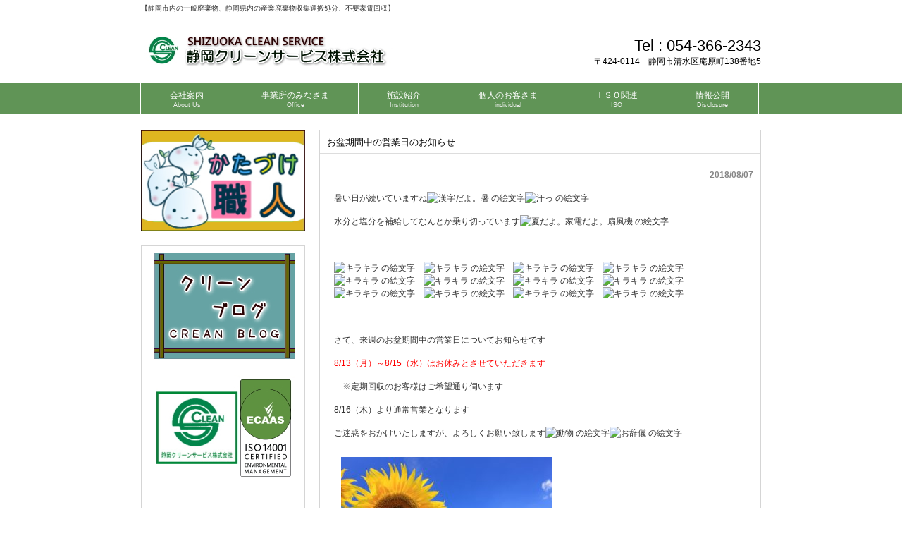

--- FILE ---
content_type: text/html; charset=UTF-8
request_url: http://shizuoka-clean.jp/%E3%83%96%E3%83%AD%E3%82%B0/%E3%81%8A%E7%9B%86%E6%9C%9F%E9%96%93%E4%B8%AD%E3%81%AE%E5%96%B6%E6%A5%AD%E6%97%A5%E3%81%AE%E3%81%8A%E7%9F%A5%E3%82%89%E3%81%9B/
body_size: 8943
content:
<!DOCTYPE html>
<html lang="ja">
<head>
<meta charset="UTF-8">
<meta name="description" content="お盆期間中の営業日のお知らせ - 【静岡市内の一般廃棄物、静岡県内の産業廃棄物収集運搬処分、不要家電回収】">
<title>お盆期間中の営業日のお知らせ | 静岡クリーンサービス株式会社</title>
<link rel="profile" href="http://gmpg.org/xfn/11">
<link rel="stylesheet" type="text/css" media="all" href="http://shizuoka-clean.jp/wp-content/themes/cloudtpl_1298/style.css">
<link rel="pingback" href="http://shizuoka-clean.jp/xmlrpc.php">
<!--[if lt IE 9]>
<script src="http://shizuoka-clean.jp/wp-content/themes/cloudtpl_1298/js/html5.js"></script>
<![endif]-->
<meta name='robots' content='max-image-preview:large' />
<link rel='dns-prefetch' href='//s.w.org' />
<link rel="alternate" type="application/rss+xml" title="静岡クリーンサービス株式会社 &raquo; お盆期間中の営業日のお知らせ のコメントのフィード" href="http://shizuoka-clean.jp/%e3%83%96%e3%83%ad%e3%82%b0/%e3%81%8a%e7%9b%86%e6%9c%9f%e9%96%93%e4%b8%ad%e3%81%ae%e5%96%b6%e6%a5%ad%e6%97%a5%e3%81%ae%e3%81%8a%e7%9f%a5%e3%82%89%e3%81%9b/feed/" />
<script type="text/javascript">
window._wpemojiSettings = {"baseUrl":"https:\/\/s.w.org\/images\/core\/emoji\/14.0.0\/72x72\/","ext":".png","svgUrl":"https:\/\/s.w.org\/images\/core\/emoji\/14.0.0\/svg\/","svgExt":".svg","source":{"concatemoji":"http:\/\/shizuoka-clean.jp\/wp-includes\/js\/wp-emoji-release.min.js?ver=6.0.11"}};
/*! This file is auto-generated */
!function(e,a,t){var n,r,o,i=a.createElement("canvas"),p=i.getContext&&i.getContext("2d");function s(e,t){var a=String.fromCharCode,e=(p.clearRect(0,0,i.width,i.height),p.fillText(a.apply(this,e),0,0),i.toDataURL());return p.clearRect(0,0,i.width,i.height),p.fillText(a.apply(this,t),0,0),e===i.toDataURL()}function c(e){var t=a.createElement("script");t.src=e,t.defer=t.type="text/javascript",a.getElementsByTagName("head")[0].appendChild(t)}for(o=Array("flag","emoji"),t.supports={everything:!0,everythingExceptFlag:!0},r=0;r<o.length;r++)t.supports[o[r]]=function(e){if(!p||!p.fillText)return!1;switch(p.textBaseline="top",p.font="600 32px Arial",e){case"flag":return s([127987,65039,8205,9895,65039],[127987,65039,8203,9895,65039])?!1:!s([55356,56826,55356,56819],[55356,56826,8203,55356,56819])&&!s([55356,57332,56128,56423,56128,56418,56128,56421,56128,56430,56128,56423,56128,56447],[55356,57332,8203,56128,56423,8203,56128,56418,8203,56128,56421,8203,56128,56430,8203,56128,56423,8203,56128,56447]);case"emoji":return!s([129777,127995,8205,129778,127999],[129777,127995,8203,129778,127999])}return!1}(o[r]),t.supports.everything=t.supports.everything&&t.supports[o[r]],"flag"!==o[r]&&(t.supports.everythingExceptFlag=t.supports.everythingExceptFlag&&t.supports[o[r]]);t.supports.everythingExceptFlag=t.supports.everythingExceptFlag&&!t.supports.flag,t.DOMReady=!1,t.readyCallback=function(){t.DOMReady=!0},t.supports.everything||(n=function(){t.readyCallback()},a.addEventListener?(a.addEventListener("DOMContentLoaded",n,!1),e.addEventListener("load",n,!1)):(e.attachEvent("onload",n),a.attachEvent("onreadystatechange",function(){"complete"===a.readyState&&t.readyCallback()})),(e=t.source||{}).concatemoji?c(e.concatemoji):e.wpemoji&&e.twemoji&&(c(e.twemoji),c(e.wpemoji)))}(window,document,window._wpemojiSettings);
</script>
<style type="text/css">
img.wp-smiley,
img.emoji {
	display: inline !important;
	border: none !important;
	box-shadow: none !important;
	height: 1em !important;
	width: 1em !important;
	margin: 0 0.07em !important;
	vertical-align: -0.1em !important;
	background: none !important;
	padding: 0 !important;
}
</style>
	<link rel='stylesheet' id='wp-block-library-css'  href='http://shizuoka-clean.jp/wp-includes/css/dist/block-library/style.min.css?ver=6.0.11' type='text/css' media='all' />
<style id='global-styles-inline-css' type='text/css'>
body{--wp--preset--color--black: #000000;--wp--preset--color--cyan-bluish-gray: #abb8c3;--wp--preset--color--white: #ffffff;--wp--preset--color--pale-pink: #f78da7;--wp--preset--color--vivid-red: #cf2e2e;--wp--preset--color--luminous-vivid-orange: #ff6900;--wp--preset--color--luminous-vivid-amber: #fcb900;--wp--preset--color--light-green-cyan: #7bdcb5;--wp--preset--color--vivid-green-cyan: #00d084;--wp--preset--color--pale-cyan-blue: #8ed1fc;--wp--preset--color--vivid-cyan-blue: #0693e3;--wp--preset--color--vivid-purple: #9b51e0;--wp--preset--gradient--vivid-cyan-blue-to-vivid-purple: linear-gradient(135deg,rgba(6,147,227,1) 0%,rgb(155,81,224) 100%);--wp--preset--gradient--light-green-cyan-to-vivid-green-cyan: linear-gradient(135deg,rgb(122,220,180) 0%,rgb(0,208,130) 100%);--wp--preset--gradient--luminous-vivid-amber-to-luminous-vivid-orange: linear-gradient(135deg,rgba(252,185,0,1) 0%,rgba(255,105,0,1) 100%);--wp--preset--gradient--luminous-vivid-orange-to-vivid-red: linear-gradient(135deg,rgba(255,105,0,1) 0%,rgb(207,46,46) 100%);--wp--preset--gradient--very-light-gray-to-cyan-bluish-gray: linear-gradient(135deg,rgb(238,238,238) 0%,rgb(169,184,195) 100%);--wp--preset--gradient--cool-to-warm-spectrum: linear-gradient(135deg,rgb(74,234,220) 0%,rgb(151,120,209) 20%,rgb(207,42,186) 40%,rgb(238,44,130) 60%,rgb(251,105,98) 80%,rgb(254,248,76) 100%);--wp--preset--gradient--blush-light-purple: linear-gradient(135deg,rgb(255,206,236) 0%,rgb(152,150,240) 100%);--wp--preset--gradient--blush-bordeaux: linear-gradient(135deg,rgb(254,205,165) 0%,rgb(254,45,45) 50%,rgb(107,0,62) 100%);--wp--preset--gradient--luminous-dusk: linear-gradient(135deg,rgb(255,203,112) 0%,rgb(199,81,192) 50%,rgb(65,88,208) 100%);--wp--preset--gradient--pale-ocean: linear-gradient(135deg,rgb(255,245,203) 0%,rgb(182,227,212) 50%,rgb(51,167,181) 100%);--wp--preset--gradient--electric-grass: linear-gradient(135deg,rgb(202,248,128) 0%,rgb(113,206,126) 100%);--wp--preset--gradient--midnight: linear-gradient(135deg,rgb(2,3,129) 0%,rgb(40,116,252) 100%);--wp--preset--duotone--dark-grayscale: url('#wp-duotone-dark-grayscale');--wp--preset--duotone--grayscale: url('#wp-duotone-grayscale');--wp--preset--duotone--purple-yellow: url('#wp-duotone-purple-yellow');--wp--preset--duotone--blue-red: url('#wp-duotone-blue-red');--wp--preset--duotone--midnight: url('#wp-duotone-midnight');--wp--preset--duotone--magenta-yellow: url('#wp-duotone-magenta-yellow');--wp--preset--duotone--purple-green: url('#wp-duotone-purple-green');--wp--preset--duotone--blue-orange: url('#wp-duotone-blue-orange');--wp--preset--font-size--small: 13px;--wp--preset--font-size--medium: 20px;--wp--preset--font-size--large: 36px;--wp--preset--font-size--x-large: 42px;}.has-black-color{color: var(--wp--preset--color--black) !important;}.has-cyan-bluish-gray-color{color: var(--wp--preset--color--cyan-bluish-gray) !important;}.has-white-color{color: var(--wp--preset--color--white) !important;}.has-pale-pink-color{color: var(--wp--preset--color--pale-pink) !important;}.has-vivid-red-color{color: var(--wp--preset--color--vivid-red) !important;}.has-luminous-vivid-orange-color{color: var(--wp--preset--color--luminous-vivid-orange) !important;}.has-luminous-vivid-amber-color{color: var(--wp--preset--color--luminous-vivid-amber) !important;}.has-light-green-cyan-color{color: var(--wp--preset--color--light-green-cyan) !important;}.has-vivid-green-cyan-color{color: var(--wp--preset--color--vivid-green-cyan) !important;}.has-pale-cyan-blue-color{color: var(--wp--preset--color--pale-cyan-blue) !important;}.has-vivid-cyan-blue-color{color: var(--wp--preset--color--vivid-cyan-blue) !important;}.has-vivid-purple-color{color: var(--wp--preset--color--vivid-purple) !important;}.has-black-background-color{background-color: var(--wp--preset--color--black) !important;}.has-cyan-bluish-gray-background-color{background-color: var(--wp--preset--color--cyan-bluish-gray) !important;}.has-white-background-color{background-color: var(--wp--preset--color--white) !important;}.has-pale-pink-background-color{background-color: var(--wp--preset--color--pale-pink) !important;}.has-vivid-red-background-color{background-color: var(--wp--preset--color--vivid-red) !important;}.has-luminous-vivid-orange-background-color{background-color: var(--wp--preset--color--luminous-vivid-orange) !important;}.has-luminous-vivid-amber-background-color{background-color: var(--wp--preset--color--luminous-vivid-amber) !important;}.has-light-green-cyan-background-color{background-color: var(--wp--preset--color--light-green-cyan) !important;}.has-vivid-green-cyan-background-color{background-color: var(--wp--preset--color--vivid-green-cyan) !important;}.has-pale-cyan-blue-background-color{background-color: var(--wp--preset--color--pale-cyan-blue) !important;}.has-vivid-cyan-blue-background-color{background-color: var(--wp--preset--color--vivid-cyan-blue) !important;}.has-vivid-purple-background-color{background-color: var(--wp--preset--color--vivid-purple) !important;}.has-black-border-color{border-color: var(--wp--preset--color--black) !important;}.has-cyan-bluish-gray-border-color{border-color: var(--wp--preset--color--cyan-bluish-gray) !important;}.has-white-border-color{border-color: var(--wp--preset--color--white) !important;}.has-pale-pink-border-color{border-color: var(--wp--preset--color--pale-pink) !important;}.has-vivid-red-border-color{border-color: var(--wp--preset--color--vivid-red) !important;}.has-luminous-vivid-orange-border-color{border-color: var(--wp--preset--color--luminous-vivid-orange) !important;}.has-luminous-vivid-amber-border-color{border-color: var(--wp--preset--color--luminous-vivid-amber) !important;}.has-light-green-cyan-border-color{border-color: var(--wp--preset--color--light-green-cyan) !important;}.has-vivid-green-cyan-border-color{border-color: var(--wp--preset--color--vivid-green-cyan) !important;}.has-pale-cyan-blue-border-color{border-color: var(--wp--preset--color--pale-cyan-blue) !important;}.has-vivid-cyan-blue-border-color{border-color: var(--wp--preset--color--vivid-cyan-blue) !important;}.has-vivid-purple-border-color{border-color: var(--wp--preset--color--vivid-purple) !important;}.has-vivid-cyan-blue-to-vivid-purple-gradient-background{background: var(--wp--preset--gradient--vivid-cyan-blue-to-vivid-purple) !important;}.has-light-green-cyan-to-vivid-green-cyan-gradient-background{background: var(--wp--preset--gradient--light-green-cyan-to-vivid-green-cyan) !important;}.has-luminous-vivid-amber-to-luminous-vivid-orange-gradient-background{background: var(--wp--preset--gradient--luminous-vivid-amber-to-luminous-vivid-orange) !important;}.has-luminous-vivid-orange-to-vivid-red-gradient-background{background: var(--wp--preset--gradient--luminous-vivid-orange-to-vivid-red) !important;}.has-very-light-gray-to-cyan-bluish-gray-gradient-background{background: var(--wp--preset--gradient--very-light-gray-to-cyan-bluish-gray) !important;}.has-cool-to-warm-spectrum-gradient-background{background: var(--wp--preset--gradient--cool-to-warm-spectrum) !important;}.has-blush-light-purple-gradient-background{background: var(--wp--preset--gradient--blush-light-purple) !important;}.has-blush-bordeaux-gradient-background{background: var(--wp--preset--gradient--blush-bordeaux) !important;}.has-luminous-dusk-gradient-background{background: var(--wp--preset--gradient--luminous-dusk) !important;}.has-pale-ocean-gradient-background{background: var(--wp--preset--gradient--pale-ocean) !important;}.has-electric-grass-gradient-background{background: var(--wp--preset--gradient--electric-grass) !important;}.has-midnight-gradient-background{background: var(--wp--preset--gradient--midnight) !important;}.has-small-font-size{font-size: var(--wp--preset--font-size--small) !important;}.has-medium-font-size{font-size: var(--wp--preset--font-size--medium) !important;}.has-large-font-size{font-size: var(--wp--preset--font-size--large) !important;}.has-x-large-font-size{font-size: var(--wp--preset--font-size--x-large) !important;}
</style>
<link rel='stylesheet' id='contact-form-7-css'  href='http://shizuoka-clean.jp/wp-content/plugins/contact-form-7/includes/css/styles.css?ver=4.5.1' type='text/css' media='all' />
<link rel='stylesheet' id='rss-antenna-style-css'  href='http://shizuoka-clean.jp/wp-content/plugins/rss-antenna/rss-antenna.css?ver=2.2.0' type='text/css' media='all' />
<script type='text/javascript' src='http://shizuoka-clean.jp/wp-includes/js/jquery/jquery.min.js?ver=3.6.0' id='jquery-core-js'></script>
<script type='text/javascript' src='http://shizuoka-clean.jp/wp-includes/js/jquery/jquery-migrate.min.js?ver=3.3.2' id='jquery-migrate-js'></script>
<link rel="https://api.w.org/" href="http://shizuoka-clean.jp/wp-json/" /><link rel="alternate" type="application/json" href="http://shizuoka-clean.jp/wp-json/wp/v2/posts/622" /><link rel="EditURI" type="application/rsd+xml" title="RSD" href="http://shizuoka-clean.jp/xmlrpc.php?rsd" />
<link rel="wlwmanifest" type="application/wlwmanifest+xml" href="http://shizuoka-clean.jp/wp-includes/wlwmanifest.xml" /> 
<link rel="canonical" href="http://shizuoka-clean.jp/%e3%83%96%e3%83%ad%e3%82%b0/%e3%81%8a%e7%9b%86%e6%9c%9f%e9%96%93%e4%b8%ad%e3%81%ae%e5%96%b6%e6%a5%ad%e6%97%a5%e3%81%ae%e3%81%8a%e7%9f%a5%e3%82%89%e3%81%9b/" />
<link rel='shortlink' href='http://shizuoka-clean.jp/?p=622' />
<link rel="alternate" type="application/json+oembed" href="http://shizuoka-clean.jp/wp-json/oembed/1.0/embed?url=http%3A%2F%2Fshizuoka-clean.jp%2F%25e3%2583%2596%25e3%2583%25ad%25e3%2582%25b0%2F%25e3%2581%258a%25e7%259b%2586%25e6%259c%259f%25e9%2596%2593%25e4%25b8%25ad%25e3%2581%25ae%25e5%2596%25b6%25e6%25a5%25ad%25e6%2597%25a5%25e3%2581%25ae%25e3%2581%258a%25e7%259f%25a5%25e3%2582%2589%25e3%2581%259b%2F" />
<link rel="alternate" type="text/xml+oembed" href="http://shizuoka-clean.jp/wp-json/oembed/1.0/embed?url=http%3A%2F%2Fshizuoka-clean.jp%2F%25e3%2583%2596%25e3%2583%25ad%25e3%2582%25b0%2F%25e3%2581%258a%25e7%259b%2586%25e6%259c%259f%25e9%2596%2593%25e4%25b8%25ad%25e3%2581%25ae%25e5%2596%25b6%25e6%25a5%25ad%25e6%2597%25a5%25e3%2581%25ae%25e3%2581%258a%25e7%259f%25a5%25e3%2582%2589%25e3%2581%259b%2F&#038;format=xml" />
<link rel="icon" href="http://shizuoka-clean.jp/wp-content/uploads/2016/09/logo4.gif" sizes="32x32" />
<link rel="icon" href="http://shizuoka-clean.jp/wp-content/uploads/2016/09/logo4.gif" sizes="192x192" />
<link rel="apple-touch-icon" href="http://shizuoka-clean.jp/wp-content/uploads/2016/09/logo4.gif" />
<meta name="msapplication-TileImage" content="http://shizuoka-clean.jp/wp-content/uploads/2016/09/logo4.gif" />
<style>.ios7.web-app-mode.has-fixed header{ background-color: rgba(30,102,0,.88) !important;}</style></head>
<body>
<header id="header" role="banner">
	<div class="inner">		
    <h1>【静岡市内の一般廃棄物、静岡県内の産業廃棄物収集運搬処分、不要家電回収】</h1>
  	<h2><a href="http://shizuoka-clean.jp/" title="静岡クリーンサービス株式会社" rel="home"><img src="http://shizuoka-clean.jp/wp-content/uploads/2016/09/logo5.jpg" alt="静岡クリーンサービス株式会社"></a></h2>
    <div class="contact"><p class="tel"><span>Tel : </span> 054-366-2343</p>
<p>〒424-0114　静岡市清水区庵原町138番地5</p>
</div>
	</div>
</header>

<nav id="mainNav">
	<div class="inner">
    <ul><li id="menu-item-136" class="menu-item menu-item-type-post_type menu-item-object-page menu-item-has-children"><a href="http://shizuoka-clean.jp/%e4%bc%9a%e7%a4%be%e6%a1%88%e5%86%85/"><strong>会社案内</strong><span>About Us</span></a>
<ul class="sub-menu">
	<li id="menu-item-135" class="menu-item menu-item-type-post_type menu-item-object-page"><a href="http://shizuoka-clean.jp/%e3%81%94%e3%81%82%e3%81%84%e3%81%95%e3%81%a4/">ごあいさつ</a></li>
	<li id="menu-item-134" class="menu-item menu-item-type-post_type menu-item-object-page"><a href="http://shizuoka-clean.jp/%e4%bc%9a%e7%a4%be%e6%a6%82%e8%a6%81/">会社概要</a></li>
	<li id="menu-item-709" class="menu-item menu-item-type-post_type menu-item-object-page"><a href="http://shizuoka-clean.jp/%e3%82%af%e3%83%aa%e3%83%bc%e3%83%b3%e3%83%96%e3%83%ad%e3%82%b0/">クリーンブログ</a></li>
	<li id="menu-item-133" class="menu-item menu-item-type-post_type menu-item-object-page"><a href="http://shizuoka-clean.jp/%e3%81%8a%e5%95%8f%e3%81%84%e5%90%88%e3%82%8f%e3%81%9b%e3%83%bb%e3%82%a2%e3%82%af%e3%82%bb%e3%82%b9/">お問い合わせ・アクセス</a></li>
</ul>
</li>
<li id="menu-item-191" class="menu-item menu-item-type-post_type menu-item-object-page menu-item-has-children"><a href="http://shizuoka-clean.jp/%e4%ba%8b%e6%a5%ad%e6%89%80%e3%81%ae%e3%81%bf%e3%81%aa%e3%81%95%e3%81%be/"><strong>事業所のみなさま</strong><span>Office</span></a>
<ul class="sub-menu">
	<li id="menu-item-194" class="menu-item menu-item-type-post_type menu-item-object-page"><a href="http://shizuoka-clean.jp/%e5%bc%8a%e7%a4%be%e3%81%a7%e5%87%ba%e6%9d%a5%e3%82%8b%e3%81%93%e3%81%a8/">弊社で出来ること</a></li>
	<li id="menu-item-193" class="menu-item menu-item-type-post_type menu-item-object-page"><a href="http://shizuoka-clean.jp/%e5%ae%b6%e9%9b%bb%e3%83%aa%e3%82%b5%e3%82%a4%e3%82%af%e3%83%ab%e5%88%b8%e3%82%b7%e3%82%b9%e3%83%86%e3%83%a0/">家電リサイクル券システム</a></li>
	<li id="menu-item-192" class="menu-item menu-item-type-post_type menu-item-object-page"><a href="http://shizuoka-clean.jp/%e4%bc%9a%e7%a4%be%e3%83%bb%e5%80%89%e5%ba%ab%e7%ad%89%e3%81%ae%e7%89%87%e4%bb%98%e3%81%91%e3%81%94%e3%81%bf/">会社・倉庫等の片付けごみ</a></li>
	<li id="menu-item-190" class="menu-item menu-item-type-post_type menu-item-object-page"><a href="http://shizuoka-clean.jp/%e9%9b%bb%e5%ad%90%e3%83%9e%e3%83%8b%e3%83%95%e3%82%a7%e3%82%b9%e3%83%88%e3%82%b7%e3%82%b9%e3%83%86%e3%83%a0/">電子マニフェストシステム</a></li>
</ul>
</li>
<li id="menu-item-189" class="menu-item menu-item-type-post_type menu-item-object-page menu-item-has-children"><a href="http://shizuoka-clean.jp/%e6%96%bd%e8%a8%ad%e7%b4%b9%e4%bb%8b/"><strong>施設紹介</strong><span>Institution</span></a>
<ul class="sub-menu">
	<li id="menu-item-188" class="menu-item menu-item-type-post_type menu-item-object-page"><a href="http://shizuoka-clean.jp/%e9%81%8b%e6%90%ac%e8%bb%8a%e8%bc%8c%e4%b8%80%e8%a6%a7/">運搬車輌一覧</a></li>
	<li id="menu-item-187" class="menu-item menu-item-type-post_type menu-item-object-page"><a href="http://shizuoka-clean.jp/%e5%87%a6%e7%90%86%e6%96%bd%e8%a8%ad/">処理施設</a></li>
</ul>
</li>
<li id="menu-item-186" class="menu-item menu-item-type-post_type menu-item-object-page menu-item-has-children"><a href="http://shizuoka-clean.jp/%e5%80%8b%e4%ba%ba%e3%81%ae%e3%81%8a%e5%ae%a2%e3%81%95%e3%81%be/"><strong>個人のお客さま</strong><span>individual</span></a>
<ul class="sub-menu">
	<li id="menu-item-394" class="menu-item menu-item-type-custom menu-item-object-custom"><a href="http://katazuke.jp/%E5%BC%95%E3%81%A3%E8%B6%8A%E3%81%97%E3%81%94%E3%81%BF%E3%80%80%E7%89%87%E4%BB%98%E3%81%91%E3%81%94%E3%81%BF/">引越しごみ・片付けごみ　</a></li>
	<li id="menu-item-395" class="menu-item menu-item-type-custom menu-item-object-custom"><a href="http://katazuke.jp/%E5%AE%B6%E9%9B%BB%E3%81%AE%E5%9B%9E%E5%8F%8E%e3%80%80%E3%83%AA%E3%82%B5%E3%82%A4%E3%82%AF%E3%83%AB%E3%81%AB%E3%81%A4%E3%81%84%E3%81%A6/">家電の回収　リサイクル　</a></li>
</ul>
</li>
<li id="menu-item-183" class="menu-item menu-item-type-post_type menu-item-object-page menu-item-has-children"><a href="http://shizuoka-clean.jp/%ef%bd%89%ef%bd%93%ef%bd%8f%e9%96%a2%e9%80%a3/"><strong>ＩＳＯ関連</strong><span>ISO</span></a>
<ul class="sub-menu">
	<li id="menu-item-182" class="menu-item menu-item-type-post_type menu-item-object-page"><a href="http://shizuoka-clean.jp/%e7%92%b0%e5%a2%83%e6%96%b9%e9%87%9d/">環境方針</a></li>
	<li id="menu-item-181" class="menu-item menu-item-type-post_type menu-item-object-page"><a href="http://shizuoka-clean.jp/%e5%8f%96%e7%b5%84%e7%8a%b6%e6%b3%81%e3%83%bb%e5%9c%b0%e5%9f%9f%e8%b2%a2%e7%8c%ae%e6%b4%bb%e5%8b%95/">取組状況・地域貢献活動</a></li>
	<li id="menu-item-180" class="menu-item menu-item-type-post_type menu-item-object-page"><a href="http://shizuoka-clean.jp/%e7%99%bb%e9%8c%b2%e8%a8%bc/">登録証</a></li>
</ul>
</li>
<li id="menu-item-179" class="menu-item menu-item-type-post_type menu-item-object-page menu-item-has-children"><a href="http://shizuoka-clean.jp/%e6%83%85%e5%a0%b1%e5%85%ac%e9%96%8b/"><strong>情報公開</strong><span>Disclosure</span></a>
<ul class="sub-menu">
	<li id="menu-item-178" class="menu-item menu-item-type-post_type menu-item-object-page"><a href="http://shizuoka-clean.jp/%e5%90%84%e7%a8%ae%e8%a8%b1%e5%8f%af%e8%a8%bc%e3%81%ae%e5%86%99%e3%81%97/">各種許可証の写し</a></li>
	<li id="menu-item-800" class="menu-item menu-item-type-post_type menu-item-object-page"><a href="http://shizuoka-clean.jp/%e7%99%bb%e9%8c%b2%e8%a8%bc-2/">登録証</a></li>
	<li id="menu-item-177" class="menu-item menu-item-type-post_type menu-item-object-page"><a href="http://shizuoka-clean.jp/%e8%b3%87%e6%a0%bc%e5%8f%96%e5%be%97%e7%8a%b6%e6%b3%81/">資格取得状況</a></li>
	<li id="menu-item-176" class="menu-item menu-item-type-post_type menu-item-object-page"><a href="http://shizuoka-clean.jp/%e8%ac%9b%e7%bf%92%e4%bc%9a%e5%8f%97%e8%ac%9b%e7%8a%b6%e6%b3%81/">講習会受講状況</a></li>
</ul>
</li>
</ul>	</div>
</nav>
<div id="wrapper">

<div id="content">
<section>
		<article id="post-622" class="content">
	  <header>  	
      <h2 class="title"><span>お盆期間中の営業日のお知らせ</span></h2>     
    </header>
    <div class="post">
    <p class="dateLabel"><time datetime="2018-08-07">2018/08/07</time>
		<p>暑い日が続いていますね<a href="http://emoji7.jp/05100_719084/%E6%BC%A2%E5%AD%97%E3%81%A0%E3%82%88%E3%80%82%E6%9A%91/"><img src="http://gazo.emoji7.jp/img/05100_719084/%E6%BC%A2%E5%AD%97%E3%81%A0%E3%82%88%E3%80%82%E6%9A%91_m.gif" alt="漢字だよ。暑 の絵文字" border="0" /></a><a href="http://emoji7.jp/04oqq_603570/%E6%B1%97%E3%81%A3/"><img src="http://gazo.emoji7.jp/img/04oqq_603570/%E6%B1%97%E3%81%A3_m.gif" alt="汗っ の絵文字" border="0" /></a></p>
<p>水分と塩分を補給してなんとか乗り切っています<a href="http://emoji7.jp/05100_734616/%E5%A4%8F%E3%81%A0%E3%82%88%E3%80%82%E5%AE%B6%E9%9B%BB%E3%81%A0%E3%82%88%E3%80%82%E6%89%87%E9%A2%A8%E6%A9%9F/"><img src="http://gazo.emoji7.jp/img/05100_734616/%E5%A4%8F%E3%81%A0%E3%82%88%E3%80%82%E5%AE%B6%E9%9B%BB%E3%81%A0%E3%82%88%E3%80%82%E6%89%87%E9%A2%A8%E6%A9%9F_m.gif" alt="夏だよ。家電だよ。扇風機 の絵文字" border="0" /></a></p>
<p>&nbsp;</p>
<p><a href="http://emoji7.jp/059xa_776957/%E3%82%AD%E3%83%A9%E3%82%AD%E3%83%A9/"><img src="http://gazo.emoji7.jp/img/059xa_776957/%E3%82%AD%E3%83%A9%E3%82%AD%E3%83%A9_m.gif" alt="キラキラ の絵文字" border="0" /></a>　<a href="http://emoji7.jp/059xa_776957/%E3%82%AD%E3%83%A9%E3%82%AD%E3%83%A9/"><img src="http://gazo.emoji7.jp/img/059xa_776957/%E3%82%AD%E3%83%A9%E3%82%AD%E3%83%A9_m.gif" alt="キラキラ の絵文字" border="0" /></a>　<a href="http://emoji7.jp/059xa_776957/%E3%82%AD%E3%83%A9%E3%82%AD%E3%83%A9/"><img src="http://gazo.emoji7.jp/img/059xa_776957/%E3%82%AD%E3%83%A9%E3%82%AD%E3%83%A9_m.gif" alt="キラキラ の絵文字" border="0" /></a>　<a href="http://emoji7.jp/059xa_776957/%E3%82%AD%E3%83%A9%E3%82%AD%E3%83%A9/"><img src="http://gazo.emoji7.jp/img/059xa_776957/%E3%82%AD%E3%83%A9%E3%82%AD%E3%83%A9_m.gif" alt="キラキラ の絵文字" border="0" /></a>　<a href="http://emoji7.jp/059xa_776957/%E3%82%AD%E3%83%A9%E3%82%AD%E3%83%A9/"><img src="http://gazo.emoji7.jp/img/059xa_776957/%E3%82%AD%E3%83%A9%E3%82%AD%E3%83%A9_m.gif" alt="キラキラ の絵文字" border="0" /></a>　<a href="http://emoji7.jp/059xa_776957/%E3%82%AD%E3%83%A9%E3%82%AD%E3%83%A9/"><img src="http://gazo.emoji7.jp/img/059xa_776957/%E3%82%AD%E3%83%A9%E3%82%AD%E3%83%A9_m.gif" alt="キラキラ の絵文字" border="0" /></a>　<a href="http://emoji7.jp/059xa_776957/%E3%82%AD%E3%83%A9%E3%82%AD%E3%83%A9/"><img src="http://gazo.emoji7.jp/img/059xa_776957/%E3%82%AD%E3%83%A9%E3%82%AD%E3%83%A9_m.gif" alt="キラキラ の絵文字" border="0" /></a>　<a href="http://emoji7.jp/059xa_776957/%E3%82%AD%E3%83%A9%E3%82%AD%E3%83%A9/"><img src="http://gazo.emoji7.jp/img/059xa_776957/%E3%82%AD%E3%83%A9%E3%82%AD%E3%83%A9_m.gif" alt="キラキラ の絵文字" border="0" /></a>　<a href="http://emoji7.jp/059xa_776957/%E3%82%AD%E3%83%A9%E3%82%AD%E3%83%A9/"><img src="http://gazo.emoji7.jp/img/059xa_776957/%E3%82%AD%E3%83%A9%E3%82%AD%E3%83%A9_m.gif" alt="キラキラ の絵文字" border="0" /></a>　<a href="http://emoji7.jp/059xa_776957/%E3%82%AD%E3%83%A9%E3%82%AD%E3%83%A9/"><img src="http://gazo.emoji7.jp/img/059xa_776957/%E3%82%AD%E3%83%A9%E3%82%AD%E3%83%A9_m.gif" alt="キラキラ の絵文字" border="0" /></a>　<a href="http://emoji7.jp/059xa_776957/%E3%82%AD%E3%83%A9%E3%82%AD%E3%83%A9/"><img src="http://gazo.emoji7.jp/img/059xa_776957/%E3%82%AD%E3%83%A9%E3%82%AD%E3%83%A9_m.gif" alt="キラキラ の絵文字" border="0" /></a>　<a href="http://emoji7.jp/059xa_776957/%E3%82%AD%E3%83%A9%E3%82%AD%E3%83%A9/"><img src="http://gazo.emoji7.jp/img/059xa_776957/%E3%82%AD%E3%83%A9%E3%82%AD%E3%83%A9_m.gif" alt="キラキラ の絵文字" border="0" /></a></p>
<p>&nbsp;</p>
<p>さて、来週のお盆期間中の営業日についてお知らせです</p>
<p><strong><span style="color: #ff0000;">8/13（月）～8/15（水）はお休みとさせていただきます</span></strong></p>
<p>　※定期回収のお客様はご希望通り伺います</p>
<p>8/16（木）より通常営業となります</p>
<p>ご迷惑をおかけいたしますが、よろしくお願い致します<a href="http://emoji7.jp/04co3_426033/%E5%8B%95%E7%89%A9/"><img src="http://gazo.emoji7.jp/img/04co3_426033/%E5%8B%95%E7%89%A9_m.gif" alt="動物 の絵文字" border="0" /></a><a href="http://emoji7.jp/03pgv_193881/%E3%81%8A%E8%BE%9E%E5%84%80/"><img src="http://gazo.emoji7.jp/img/03pgv_193881/%E3%81%8A%E8%BE%9E%E5%84%80_m.gif" alt="お辞儀 の絵文字" border="0" /></a></p>
<p><img loading="lazy" class="alignleft size-medium wp-image-624" src="http://shizuoka-clean.jp/wp-content/uploads/2018/08/natu-1024x576-300x169.jpg" alt="natu-1024x576" width="300" height="169" srcset="http://shizuoka-clean.jp/wp-content/uploads/2018/08/natu-1024x576-300x169.jpg 300w, http://shizuoka-clean.jp/wp-content/uploads/2018/08/natu-1024x576-768x432.jpg 768w, http://shizuoka-clean.jp/wp-content/uploads/2018/08/natu-1024x576.jpg 1024w, http://shizuoka-clean.jp/wp-content/uploads/2018/08/natu-1024x576-135x76.jpg 135w" sizes="(max-width: 300px) 100vw, 300px" /></p>
<p>&nbsp;</p>
    </div>
     
  </article>
	  <div class="pagenav">
			<span class="prev"><a href="http://shizuoka-clean.jp/%e6%9c%aa%e5%88%86%e9%a1%9e/%e3%83%9c%e3%82%a6%e3%83%aa%e3%83%b3%e3%82%b0%e5%a4%a7%e4%bc%9a%e5%87%ba%e5%a0%b4%ef%bc%81/" rel="prev">&laquo; 前のページ</a></span>          
			<span class="next"><a href="http://shizuoka-clean.jp/%e6%9c%aa%e5%88%86%e9%a1%9e/%e3%81%8a%e7%9b%86%e6%9c%9f%e9%96%93%e4%b8%ad%e3%81%ae%e5%96%b6%e6%a5%ad%e3%81%ab%e3%81%a4%e3%81%84%e3%81%a6/" rel="next">次のページ &raquo;</a></span>
	</div>
  </section>
  
	</div><!-- / content -->
  <aside id="sidebar">
  
  <p class="banner">
	  <a href="http://katazuke.jp/"><img src="http://shizuoka-clean.jp/wp-content/uploads/2017/09/katabana.jpg" alt="" /></a>
		</p>
  
        
	<section id="text-2" class="widget widget_text">			<div class="textwidget"><a href="http://shizuoka-clean.jp/クリーンブログ/">  
<img src="http://shizuoka-clean.jp/wp-content/uploads/2017/06/blog4.jpg" onmouseover="this.src='http://shizuoka-clean.jp/wp-content/uploads/2017/06/blog4-h.jpg'" onmouseout="this.src='http://shizuoka-clean.jp/wp-content/uploads/2017/06/blog4.jpg'" />  
</a>  
<br /><br />

<img src="http://shizuoka-clean.jp/wp-content/uploads/2017/06/logo2-4.jpg"/>
<script type="text/javascript" src="http://www.samootz.com/imagerotator.ashx?id=27401,JP69638444&width=200&height=150&transition=slowfade&shownavi=0&sort=Title" charset="utf-8"></script>
<br /><br />




<script type='text/javascript' charset='UTF-8' src='http://map.yahooapis.jp/MapsService/embedmap/V2/?cond=p%3A%E9%9D%99%E5%B2%A1%E5%B8%82%E6%B8%85%E6%B0%B4%E5%8C%BA%E5%BA%B5%E5%8E%9F%E7%94%BA138%E7%95%AA%E5%9C%B05%3Blat%3A35.04113684%3Blon%3A138.48199091%3Bei%3AUTF-8%3Bv%3A2%3Bsc%3A3%3Bdatum%3Awgs%3Bgov%3A22103012000%3Bz%3A18%3Bs%3A14270831726ec2a242c5ef465d7ffad387671201f3%3Blayer%3Apl%3Bspotnote%3Aon%3B&amp;p=%E9%9D%99%E5%B2%A1%E5%B8%82%E6%B8%85%E6%B0%B4%E5%8C%BA%E5%BA%B5%E5%8E%9F%E7%94%BA138%E7%95%AA%E5%9C%B05&amp;zoom=18&amp;bbox=138.47915849728025%2C35.04060979065266%2C138.4848233227197%2C35.041180760625494&amp;lat=35.04113684&amp;lon=138.48199091&amp;z=18&amp;mode=map&amp;active=true&amp;layer=&amp;home=on&amp;hlat=35.04113684&amp;hlon=138.48199091&amp;pointer=off&amp;pan=off&amp;ei=utf8&amp;v=3&amp;datum=wgs&amp;width=200&amp;height=200&amp;device=auto&amp;isleft='></script>
<p>
</div>
		</section><section id="search-2" class="widget widget_search"><form role="search" method="get" id="searchform" class="searchform" action="http://shizuoka-clean.jp/">
				<div>
					<label class="screen-reader-text" for="s">検索:</label>
					<input type="text" value="" name="s" id="s" />
					<input type="submit" id="searchsubmit" value="検索" />
				</div>
			</form></section><section id="archives-2" class="widget widget_archive"><h3><span>アーカイブ</span></h3>		<label class="screen-reader-text" for="archives-dropdown-2">アーカイブ</label>
		<select id="archives-dropdown-2" name="archive-dropdown">
			
			<option value="">月を選択</option>
				<option value='http://shizuoka-clean.jp/2023/08/'> 2023年8月 </option>
	<option value='http://shizuoka-clean.jp/2023/07/'> 2023年7月 </option>
	<option value='http://shizuoka-clean.jp/2023/06/'> 2023年6月 </option>
	<option value='http://shizuoka-clean.jp/2023/04/'> 2023年4月 </option>
	<option value='http://shizuoka-clean.jp/2023/03/'> 2023年3月 </option>
	<option value='http://shizuoka-clean.jp/2023/01/'> 2023年1月 </option>
	<option value='http://shizuoka-clean.jp/2022/12/'> 2022年12月 </option>
	<option value='http://shizuoka-clean.jp/2022/10/'> 2022年10月 </option>
	<option value='http://shizuoka-clean.jp/2022/09/'> 2022年9月 </option>
	<option value='http://shizuoka-clean.jp/2021/11/'> 2021年11月 </option>
	<option value='http://shizuoka-clean.jp/2021/09/'> 2021年9月 </option>
	<option value='http://shizuoka-clean.jp/2021/08/'> 2021年8月 </option>
	<option value='http://shizuoka-clean.jp/2021/07/'> 2021年7月 </option>
	<option value='http://shizuoka-clean.jp/2021/06/'> 2021年6月 </option>
	<option value='http://shizuoka-clean.jp/2021/05/'> 2021年5月 </option>
	<option value='http://shizuoka-clean.jp/2021/04/'> 2021年4月 </option>
	<option value='http://shizuoka-clean.jp/2021/03/'> 2021年3月 </option>
	<option value='http://shizuoka-clean.jp/2021/01/'> 2021年1月 </option>
	<option value='http://shizuoka-clean.jp/2020/12/'> 2020年12月 </option>
	<option value='http://shizuoka-clean.jp/2020/11/'> 2020年11月 </option>
	<option value='http://shizuoka-clean.jp/2020/10/'> 2020年10月 </option>
	<option value='http://shizuoka-clean.jp/2020/09/'> 2020年9月 </option>
	<option value='http://shizuoka-clean.jp/2020/08/'> 2020年8月 </option>
	<option value='http://shizuoka-clean.jp/2020/07/'> 2020年7月 </option>
	<option value='http://shizuoka-clean.jp/2020/06/'> 2020年6月 </option>
	<option value='http://shizuoka-clean.jp/2020/05/'> 2020年5月 </option>
	<option value='http://shizuoka-clean.jp/2020/04/'> 2020年4月 </option>
	<option value='http://shizuoka-clean.jp/2019/12/'> 2019年12月 </option>
	<option value='http://shizuoka-clean.jp/2019/11/'> 2019年11月 </option>
	<option value='http://shizuoka-clean.jp/2019/10/'> 2019年10月 </option>
	<option value='http://shizuoka-clean.jp/2019/08/'> 2019年8月 </option>
	<option value='http://shizuoka-clean.jp/2019/07/'> 2019年7月 </option>
	<option value='http://shizuoka-clean.jp/2019/05/'> 2019年5月 </option>
	<option value='http://shizuoka-clean.jp/2019/01/'> 2019年1月 </option>
	<option value='http://shizuoka-clean.jp/2018/12/'> 2018年12月 </option>
	<option value='http://shizuoka-clean.jp/2018/09/'> 2018年9月 </option>
	<option value='http://shizuoka-clean.jp/2018/08/'> 2018年8月 </option>
	<option value='http://shizuoka-clean.jp/2018/07/'> 2018年7月 </option>
	<option value='http://shizuoka-clean.jp/2018/06/'> 2018年6月 </option>
	<option value='http://shizuoka-clean.jp/2018/05/'> 2018年5月 </option>
	<option value='http://shizuoka-clean.jp/2018/01/'> 2018年1月 </option>
	<option value='http://shizuoka-clean.jp/2017/07/'> 2017年7月 </option>
	<option value='http://shizuoka-clean.jp/2017/06/'> 2017年6月 </option>
	<option value='http://shizuoka-clean.jp/2017/02/'> 2017年2月 </option>
	<option value='http://shizuoka-clean.jp/2016/10/'> 2016年10月 </option>
	<option value='http://shizuoka-clean.jp/2016/09/'> 2016年9月 </option>
	<option value='http://shizuoka-clean.jp/2016/08/'> 2016年8月 </option>
	<option value='http://shizuoka-clean.jp/2016/07/'> 2016年7月 </option>
	<option value='http://shizuoka-clean.jp/2016/06/'> 2016年6月 </option>
	<option value='http://shizuoka-clean.jp/2016/05/'> 2016年5月 </option>
	<option value='http://shizuoka-clean.jp/2016/04/'> 2016年4月 </option>
	<option value='http://shizuoka-clean.jp/2016/03/'> 2016年3月 </option>
	<option value='http://shizuoka-clean.jp/2016/02/'> 2016年2月 </option>
	<option value='http://shizuoka-clean.jp/2016/01/'> 2016年1月 </option>
	<option value='http://shizuoka-clean.jp/2015/12/'> 2015年12月 </option>
	<option value='http://shizuoka-clean.jp/2015/11/'> 2015年11月 </option>
	<option value='http://shizuoka-clean.jp/2015/10/'> 2015年10月 </option>
	<option value='http://shizuoka-clean.jp/2015/09/'> 2015年9月 </option>
	<option value='http://shizuoka-clean.jp/2015/08/'> 2015年8月 </option>
	<option value='http://shizuoka-clean.jp/2015/07/'> 2015年7月 </option>
	<option value='http://shizuoka-clean.jp/2015/06/'> 2015年6月 </option>
	<option value='http://shizuoka-clean.jp/2015/05/'> 2015年5月 </option>
	<option value='http://shizuoka-clean.jp/2015/04/'> 2015年4月 </option>
	<option value='http://shizuoka-clean.jp/2015/01/'> 2015年1月 </option>
	<option value='http://shizuoka-clean.jp/2014/12/'> 2014年12月 </option>
	<option value='http://shizuoka-clean.jp/2014/11/'> 2014年11月 </option>
	<option value='http://shizuoka-clean.jp/2014/10/'> 2014年10月 </option>
	<option value='http://shizuoka-clean.jp/2014/09/'> 2014年9月 </option>
	<option value='http://shizuoka-clean.jp/2013/10/'> 2013年10月 </option>
	<option value='http://shizuoka-clean.jp/2011/06/'> 2011年6月 </option>
	<option value='http://shizuoka-clean.jp/2011/05/'> 2011年5月 </option>
	<option value='http://shizuoka-clean.jp/2011/01/'> 2011年1月 </option>
	<option value='http://shizuoka-clean.jp/2010/12/'> 2010年12月 </option>
	<option value='http://shizuoka-clean.jp/2010/11/'> 2010年11月 </option>
	<option value='http://shizuoka-clean.jp/2010/10/'> 2010年10月 </option>
	<option value='http://shizuoka-clean.jp/2010/09/'> 2010年9月 </option>
	<option value='http://shizuoka-clean.jp/2010/07/'> 2010年7月 </option>
	<option value='http://shizuoka-clean.jp/2010/06/'> 2010年6月 </option>
	<option value='http://shizuoka-clean.jp/2010/02/'> 2010年2月 </option>
	<option value='http://shizuoka-clean.jp/2009/11/'> 2009年11月 </option>
	<option value='http://shizuoka-clean.jp/2009/10/'> 2009年10月 </option>
	<option value='http://shizuoka-clean.jp/2009/09/'> 2009年9月 </option>
	<option value='http://shizuoka-clean.jp/2009/08/'> 2009年8月 </option>
	<option value='http://shizuoka-clean.jp/2009/07/'> 2009年7月 </option>
	<option value='http://shizuoka-clean.jp/2009/01/'> 2009年1月 </option>
	<option value='http://shizuoka-clean.jp/2008/11/'> 2008年11月 </option>
	<option value='http://shizuoka-clean.jp/2008/10/'> 2008年10月 </option>
	<option value='http://shizuoka-clean.jp/2008/09/'> 2008年9月 </option>
	<option value='http://shizuoka-clean.jp/2008/03/'> 2008年3月 </option>
	<option value='http://shizuoka-clean.jp/2008/01/'> 2008年1月 </option>
	<option value='http://shizuoka-clean.jp/2007/12/'> 2007年12月 </option>
	<option value='http://shizuoka-clean.jp/2007/11/'> 2007年11月 </option>
	<option value='http://shizuoka-clean.jp/2007/10/'> 2007年10月 </option>
	<option value='http://shizuoka-clean.jp/2007/09/'> 2007年9月 </option>

		</select>

<script type="text/javascript">
/* <![CDATA[ */
(function() {
	var dropdown = document.getElementById( "archives-dropdown-2" );
	function onSelectChange() {
		if ( dropdown.options[ dropdown.selectedIndex ].value !== '' ) {
			document.location.href = this.options[ this.selectedIndex ].value;
		}
	}
	dropdown.onchange = onSelectChange;
})();
/* ]]> */
</script>
			</section><section id="text-3" class="widget widget_text"><h3><span>LINK</span></h3>			<div class="textwidget"><P>
<a href="http://www.jwnet.or.jp/" target="_blank" rel="noopener">●公益財団法人　日本産業廃棄物処理振興センター（JWセンター）</A>
</br>    
<a href="http://www.zensanpairen.or.jp/" target="_blank" rel="noopener">●公益社団法人　全国産業廃棄物連合会</A>
</br> 
<a href="http://www.jesc.or.jp/" target="_blank" rel="noopener">●一般財団法人　日本環境衛生センター（JESC）</A>
</br> 
<a href="http://www.env.go.jp/" target="_blank" rel="noopener">●環境省</A>
</br> 
<a href="http://www.shizuoka-sanpai.or.jp/" target="_blank" rel="noopener">●社公益社団法人　静岡県産業廃棄物協会</A>
</br> 
<a href="http://www.shizuoka-sanpai.jp/" target="_blank" rel="noopener">●静岡県産業廃棄物処理協同組合</A>
</br> 
<a href="http://shimizu-ippai.com/" target="_blank" rel="noopener">●清水一般廃棄物処理業協同組合</A>
</br> 
<a href="http://www.sanpainet.or.jp/" target="_blank" rel="noopener">●公益財団法人　産業廃棄物処理事業振興財団　産廃情報ネット</A>
</P</div>
		</section>  
    
</aside>
</div>
<!-- / wrapper -->


<footer id="footer">
  <div class="inner">
	<ul><li id="menu-item-348" class="menu-item menu-item-type-post_type menu-item-object-page menu-item-348"><a href="http://shizuoka-clean.jp/%e4%bc%9a%e7%a4%be%e6%a1%88%e5%86%85/">会社案内</a></li>
<li id="menu-item-347" class="menu-item menu-item-type-post_type menu-item-object-page menu-item-347"><a href="http://shizuoka-clean.jp/%e4%ba%8b%e6%a5%ad%e6%89%80%e3%81%ae%e3%81%bf%e3%81%aa%e3%81%95%e3%81%be/">事業所のみなさま</a></li>
<li id="menu-item-351" class="menu-item menu-item-type-post_type menu-item-object-page menu-item-351"><a href="http://shizuoka-clean.jp/%e6%96%bd%e8%a8%ad%e7%b4%b9%e4%bb%8b/">施設紹介</a></li>
<li id="menu-item-349" class="menu-item menu-item-type-post_type menu-item-object-page menu-item-349"><a href="http://shizuoka-clean.jp/%e5%80%8b%e4%ba%ba%e3%81%ae%e3%81%8a%e5%ae%a2%e3%81%95%e3%81%be/">個人のお客さま</a></li>
<li id="menu-item-350" class="menu-item menu-item-type-post_type menu-item-object-page menu-item-350"><a href="http://shizuoka-clean.jp/%e6%83%85%e5%a0%b1%e5%85%ac%e9%96%8b/">情報公開</a></li>
<li id="menu-item-352" class="menu-item menu-item-type-post_type menu-item-object-page menu-item-352"><a href="http://shizuoka-clean.jp/%ef%bd%89%ef%bd%93%ef%bd%8f%e9%96%a2%e9%80%a3/">ＩＳＯ関連</a></li>
</ul>  </div>
  <p id="copyright">Copyright &copy; 2026 静岡クリーンサービス株式会社 All rights Reserved.
</footer>
<!-- / footer -->

<!-- Powered by WPtouch: 4.2.6 --><script type='text/javascript' src='http://shizuoka-clean.jp/wp-content/plugins/contact-form-7/includes/js/jquery.form.min.js?ver=3.51.0-2014.06.20' id='jquery-form-js'></script>
<script type='text/javascript' id='contact-form-7-js-extra'>
/* <![CDATA[ */
var _wpcf7 = {"loaderUrl":"http:\/\/shizuoka-clean.jp\/wp-content\/plugins\/contact-form-7\/images\/ajax-loader.gif","recaptcha":{"messages":{"empty":"\u3042\u306a\u305f\u304c\u30ed\u30dc\u30c3\u30c8\u3067\u306f\u306a\u3044\u3053\u3068\u3092\u8a3c\u660e\u3057\u3066\u304f\u3060\u3055\u3044\u3002"}},"sending":"\u9001\u4fe1\u4e2d ..."};
/* ]]> */
</script>
<script type='text/javascript' src='http://shizuoka-clean.jp/wp-content/plugins/contact-form-7/includes/js/scripts.js?ver=4.5.1' id='contact-form-7-js'></script>
</body>
</html>

--- FILE ---
content_type: text/html;charset=utf-8
request_url: http://map.yahooapis.jp/MapsService/embedmap/V2/?cond=p%3A%E9%9D%99%E5%B2%A1%E5%B8%82%E6%B8%85%E6%B0%B4%E5%8C%BA%E5%BA%B5%E5%8E%9F%E7%94%BA138%E7%95%AA%E5%9C%B05%3Blat%3A35.04113684%3Blon%3A138.48199091%3Bei%3AUTF-8%3Bv%3A2%3Bsc%3A3%3Bdatum%3Awgs%3Bgov%3A22103012000%3Bz%3A18%3Bs%3A14270831726ec2a242c5ef465d7ffad387671201f3%3Blayer%3Apl%3Bspotnote%3Aon%3B&p=%E9%9D%99%E5%B2%A1%E5%B8%82%E6%B8%85%E6%B0%B4%E5%8C%BA%E5%BA%B5%E5%8E%9F%E7%94%BA138%E7%95%AA%E5%9C%B05&zoom=18&bbox=138.47915849728025%2C35.04060979065266%2C138.4848233227197%2C35.041180760625494&lat=35.04113684&lon=138.48199091&z=18&mode=map&active=true&layer=&home=on&hlat=35.04113684&hlon=138.48199091&pointer=off&pan=off&ei=utf8&v=3&datum=wgs&width=200&height=200&device=auto&isleft=
body_size: 914
content:
       document.write("     <body style='margin: 0'>       <div style='position: relative; width: 200px; height: 200px'  id='2048bee23660387e501eff317f5fd358daff2a6baa3024a27d37295d963fbae8'>       </div>     </body>");
      
  (()=>{let o=!1,n=!1;const t=document.getElementById("2048bee23660387e501eff317f5fd358daff2a6baa3024a27d37295d963fbae8");const l=()=>{let e;n&&!o&&((e=document.createElement("iframe")).src="https://map.yahoo.co.jp/embedmap/V2/embedmap?cond=p%3A%E9%9D%99%E5%B2%A1%E5%B8%82%E6%B8%85%E6%B0%B4%E5%8C%BA%E5%BA%B5%E5%8E%9F%E7%94%BA138%E7%95%AA%E5%9C%B05%3Blat%3A35.04113684%3Blon%3A138.48199091%3Bei%3AUTF-8%3Bv%3A2%3Bsc%3A3%3Bdatum%3Awgs%3Bgov%3A22103012000%3Bz%3A18%3Bs%3A14270831726ec2a242c5ef465d7ffad387671201f3%3Blayer%3Apl%3Bspotnote%3Aon%3B&p=%E9%9D%99%E5%B2%A1%E5%B8%82%E6%B8%85%E6%B0%B4%E5%8C%BA%E5%BA%B5%E5%8E%9F%E7%94%BA138%E7%95%AA%E5%9C%B05&zoom=18&bbox=138.47915849728025%2C35.04060979065266%2C138.4848233227197%2C35.041180760625494&lat=35.04113684&lon=138.48199091&z=18&mode=map&active=true&layer=&home=on&hlat=35.04113684&hlon=138.48199091&pointer=off&pan=off&ei=utf8&v=3&datum=wgs&width=200&height=200&device=auto&isleft=",e.style="position: absolute; top: 0; left: 0; width: 100%; height: 100%; border: 0",e.title="Yahoo!マップ",e.loading="lazy",t.appendChild(e),o=!0)};let e=null;document.addEventListener("scroll",()=>{null!==e&&clearTimeout(e),e=setTimeout(()=>{n&&l()},500)},!1);new IntersectionObserver((e,t)=>{e.forEach(e=>{n=e.isIntersecting,o||l()})},{rootMargin:"0px 0px -10% 0px"}).observe(t)})();
  